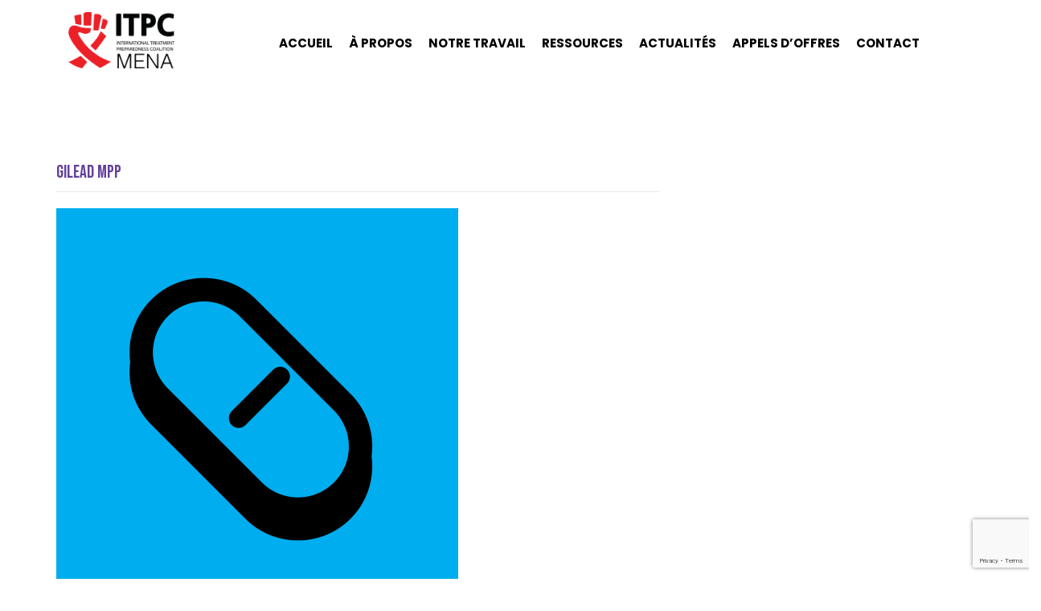

--- FILE ---
content_type: text/html; charset=utf-8
request_url: https://www.google.com/recaptcha/api2/anchor?ar=1&k=6LepxMsUAAAAAKm_LNtohirfEvaYyhjciXFMBOsB&co=aHR0cHM6Ly9pdHBjbWVuYS5vcmc6NDQz&hl=en&v=PoyoqOPhxBO7pBk68S4YbpHZ&size=invisible&anchor-ms=20000&execute-ms=30000&cb=nn0bmsazt7bm
body_size: 48542
content:
<!DOCTYPE HTML><html dir="ltr" lang="en"><head><meta http-equiv="Content-Type" content="text/html; charset=UTF-8">
<meta http-equiv="X-UA-Compatible" content="IE=edge">
<title>reCAPTCHA</title>
<style type="text/css">
/* cyrillic-ext */
@font-face {
  font-family: 'Roboto';
  font-style: normal;
  font-weight: 400;
  font-stretch: 100%;
  src: url(//fonts.gstatic.com/s/roboto/v48/KFO7CnqEu92Fr1ME7kSn66aGLdTylUAMa3GUBHMdazTgWw.woff2) format('woff2');
  unicode-range: U+0460-052F, U+1C80-1C8A, U+20B4, U+2DE0-2DFF, U+A640-A69F, U+FE2E-FE2F;
}
/* cyrillic */
@font-face {
  font-family: 'Roboto';
  font-style: normal;
  font-weight: 400;
  font-stretch: 100%;
  src: url(//fonts.gstatic.com/s/roboto/v48/KFO7CnqEu92Fr1ME7kSn66aGLdTylUAMa3iUBHMdazTgWw.woff2) format('woff2');
  unicode-range: U+0301, U+0400-045F, U+0490-0491, U+04B0-04B1, U+2116;
}
/* greek-ext */
@font-face {
  font-family: 'Roboto';
  font-style: normal;
  font-weight: 400;
  font-stretch: 100%;
  src: url(//fonts.gstatic.com/s/roboto/v48/KFO7CnqEu92Fr1ME7kSn66aGLdTylUAMa3CUBHMdazTgWw.woff2) format('woff2');
  unicode-range: U+1F00-1FFF;
}
/* greek */
@font-face {
  font-family: 'Roboto';
  font-style: normal;
  font-weight: 400;
  font-stretch: 100%;
  src: url(//fonts.gstatic.com/s/roboto/v48/KFO7CnqEu92Fr1ME7kSn66aGLdTylUAMa3-UBHMdazTgWw.woff2) format('woff2');
  unicode-range: U+0370-0377, U+037A-037F, U+0384-038A, U+038C, U+038E-03A1, U+03A3-03FF;
}
/* math */
@font-face {
  font-family: 'Roboto';
  font-style: normal;
  font-weight: 400;
  font-stretch: 100%;
  src: url(//fonts.gstatic.com/s/roboto/v48/KFO7CnqEu92Fr1ME7kSn66aGLdTylUAMawCUBHMdazTgWw.woff2) format('woff2');
  unicode-range: U+0302-0303, U+0305, U+0307-0308, U+0310, U+0312, U+0315, U+031A, U+0326-0327, U+032C, U+032F-0330, U+0332-0333, U+0338, U+033A, U+0346, U+034D, U+0391-03A1, U+03A3-03A9, U+03B1-03C9, U+03D1, U+03D5-03D6, U+03F0-03F1, U+03F4-03F5, U+2016-2017, U+2034-2038, U+203C, U+2040, U+2043, U+2047, U+2050, U+2057, U+205F, U+2070-2071, U+2074-208E, U+2090-209C, U+20D0-20DC, U+20E1, U+20E5-20EF, U+2100-2112, U+2114-2115, U+2117-2121, U+2123-214F, U+2190, U+2192, U+2194-21AE, U+21B0-21E5, U+21F1-21F2, U+21F4-2211, U+2213-2214, U+2216-22FF, U+2308-230B, U+2310, U+2319, U+231C-2321, U+2336-237A, U+237C, U+2395, U+239B-23B7, U+23D0, U+23DC-23E1, U+2474-2475, U+25AF, U+25B3, U+25B7, U+25BD, U+25C1, U+25CA, U+25CC, U+25FB, U+266D-266F, U+27C0-27FF, U+2900-2AFF, U+2B0E-2B11, U+2B30-2B4C, U+2BFE, U+3030, U+FF5B, U+FF5D, U+1D400-1D7FF, U+1EE00-1EEFF;
}
/* symbols */
@font-face {
  font-family: 'Roboto';
  font-style: normal;
  font-weight: 400;
  font-stretch: 100%;
  src: url(//fonts.gstatic.com/s/roboto/v48/KFO7CnqEu92Fr1ME7kSn66aGLdTylUAMaxKUBHMdazTgWw.woff2) format('woff2');
  unicode-range: U+0001-000C, U+000E-001F, U+007F-009F, U+20DD-20E0, U+20E2-20E4, U+2150-218F, U+2190, U+2192, U+2194-2199, U+21AF, U+21E6-21F0, U+21F3, U+2218-2219, U+2299, U+22C4-22C6, U+2300-243F, U+2440-244A, U+2460-24FF, U+25A0-27BF, U+2800-28FF, U+2921-2922, U+2981, U+29BF, U+29EB, U+2B00-2BFF, U+4DC0-4DFF, U+FFF9-FFFB, U+10140-1018E, U+10190-1019C, U+101A0, U+101D0-101FD, U+102E0-102FB, U+10E60-10E7E, U+1D2C0-1D2D3, U+1D2E0-1D37F, U+1F000-1F0FF, U+1F100-1F1AD, U+1F1E6-1F1FF, U+1F30D-1F30F, U+1F315, U+1F31C, U+1F31E, U+1F320-1F32C, U+1F336, U+1F378, U+1F37D, U+1F382, U+1F393-1F39F, U+1F3A7-1F3A8, U+1F3AC-1F3AF, U+1F3C2, U+1F3C4-1F3C6, U+1F3CA-1F3CE, U+1F3D4-1F3E0, U+1F3ED, U+1F3F1-1F3F3, U+1F3F5-1F3F7, U+1F408, U+1F415, U+1F41F, U+1F426, U+1F43F, U+1F441-1F442, U+1F444, U+1F446-1F449, U+1F44C-1F44E, U+1F453, U+1F46A, U+1F47D, U+1F4A3, U+1F4B0, U+1F4B3, U+1F4B9, U+1F4BB, U+1F4BF, U+1F4C8-1F4CB, U+1F4D6, U+1F4DA, U+1F4DF, U+1F4E3-1F4E6, U+1F4EA-1F4ED, U+1F4F7, U+1F4F9-1F4FB, U+1F4FD-1F4FE, U+1F503, U+1F507-1F50B, U+1F50D, U+1F512-1F513, U+1F53E-1F54A, U+1F54F-1F5FA, U+1F610, U+1F650-1F67F, U+1F687, U+1F68D, U+1F691, U+1F694, U+1F698, U+1F6AD, U+1F6B2, U+1F6B9-1F6BA, U+1F6BC, U+1F6C6-1F6CF, U+1F6D3-1F6D7, U+1F6E0-1F6EA, U+1F6F0-1F6F3, U+1F6F7-1F6FC, U+1F700-1F7FF, U+1F800-1F80B, U+1F810-1F847, U+1F850-1F859, U+1F860-1F887, U+1F890-1F8AD, U+1F8B0-1F8BB, U+1F8C0-1F8C1, U+1F900-1F90B, U+1F93B, U+1F946, U+1F984, U+1F996, U+1F9E9, U+1FA00-1FA6F, U+1FA70-1FA7C, U+1FA80-1FA89, U+1FA8F-1FAC6, U+1FACE-1FADC, U+1FADF-1FAE9, U+1FAF0-1FAF8, U+1FB00-1FBFF;
}
/* vietnamese */
@font-face {
  font-family: 'Roboto';
  font-style: normal;
  font-weight: 400;
  font-stretch: 100%;
  src: url(//fonts.gstatic.com/s/roboto/v48/KFO7CnqEu92Fr1ME7kSn66aGLdTylUAMa3OUBHMdazTgWw.woff2) format('woff2');
  unicode-range: U+0102-0103, U+0110-0111, U+0128-0129, U+0168-0169, U+01A0-01A1, U+01AF-01B0, U+0300-0301, U+0303-0304, U+0308-0309, U+0323, U+0329, U+1EA0-1EF9, U+20AB;
}
/* latin-ext */
@font-face {
  font-family: 'Roboto';
  font-style: normal;
  font-weight: 400;
  font-stretch: 100%;
  src: url(//fonts.gstatic.com/s/roboto/v48/KFO7CnqEu92Fr1ME7kSn66aGLdTylUAMa3KUBHMdazTgWw.woff2) format('woff2');
  unicode-range: U+0100-02BA, U+02BD-02C5, U+02C7-02CC, U+02CE-02D7, U+02DD-02FF, U+0304, U+0308, U+0329, U+1D00-1DBF, U+1E00-1E9F, U+1EF2-1EFF, U+2020, U+20A0-20AB, U+20AD-20C0, U+2113, U+2C60-2C7F, U+A720-A7FF;
}
/* latin */
@font-face {
  font-family: 'Roboto';
  font-style: normal;
  font-weight: 400;
  font-stretch: 100%;
  src: url(//fonts.gstatic.com/s/roboto/v48/KFO7CnqEu92Fr1ME7kSn66aGLdTylUAMa3yUBHMdazQ.woff2) format('woff2');
  unicode-range: U+0000-00FF, U+0131, U+0152-0153, U+02BB-02BC, U+02C6, U+02DA, U+02DC, U+0304, U+0308, U+0329, U+2000-206F, U+20AC, U+2122, U+2191, U+2193, U+2212, U+2215, U+FEFF, U+FFFD;
}
/* cyrillic-ext */
@font-face {
  font-family: 'Roboto';
  font-style: normal;
  font-weight: 500;
  font-stretch: 100%;
  src: url(//fonts.gstatic.com/s/roboto/v48/KFO7CnqEu92Fr1ME7kSn66aGLdTylUAMa3GUBHMdazTgWw.woff2) format('woff2');
  unicode-range: U+0460-052F, U+1C80-1C8A, U+20B4, U+2DE0-2DFF, U+A640-A69F, U+FE2E-FE2F;
}
/* cyrillic */
@font-face {
  font-family: 'Roboto';
  font-style: normal;
  font-weight: 500;
  font-stretch: 100%;
  src: url(//fonts.gstatic.com/s/roboto/v48/KFO7CnqEu92Fr1ME7kSn66aGLdTylUAMa3iUBHMdazTgWw.woff2) format('woff2');
  unicode-range: U+0301, U+0400-045F, U+0490-0491, U+04B0-04B1, U+2116;
}
/* greek-ext */
@font-face {
  font-family: 'Roboto';
  font-style: normal;
  font-weight: 500;
  font-stretch: 100%;
  src: url(//fonts.gstatic.com/s/roboto/v48/KFO7CnqEu92Fr1ME7kSn66aGLdTylUAMa3CUBHMdazTgWw.woff2) format('woff2');
  unicode-range: U+1F00-1FFF;
}
/* greek */
@font-face {
  font-family: 'Roboto';
  font-style: normal;
  font-weight: 500;
  font-stretch: 100%;
  src: url(//fonts.gstatic.com/s/roboto/v48/KFO7CnqEu92Fr1ME7kSn66aGLdTylUAMa3-UBHMdazTgWw.woff2) format('woff2');
  unicode-range: U+0370-0377, U+037A-037F, U+0384-038A, U+038C, U+038E-03A1, U+03A3-03FF;
}
/* math */
@font-face {
  font-family: 'Roboto';
  font-style: normal;
  font-weight: 500;
  font-stretch: 100%;
  src: url(//fonts.gstatic.com/s/roboto/v48/KFO7CnqEu92Fr1ME7kSn66aGLdTylUAMawCUBHMdazTgWw.woff2) format('woff2');
  unicode-range: U+0302-0303, U+0305, U+0307-0308, U+0310, U+0312, U+0315, U+031A, U+0326-0327, U+032C, U+032F-0330, U+0332-0333, U+0338, U+033A, U+0346, U+034D, U+0391-03A1, U+03A3-03A9, U+03B1-03C9, U+03D1, U+03D5-03D6, U+03F0-03F1, U+03F4-03F5, U+2016-2017, U+2034-2038, U+203C, U+2040, U+2043, U+2047, U+2050, U+2057, U+205F, U+2070-2071, U+2074-208E, U+2090-209C, U+20D0-20DC, U+20E1, U+20E5-20EF, U+2100-2112, U+2114-2115, U+2117-2121, U+2123-214F, U+2190, U+2192, U+2194-21AE, U+21B0-21E5, U+21F1-21F2, U+21F4-2211, U+2213-2214, U+2216-22FF, U+2308-230B, U+2310, U+2319, U+231C-2321, U+2336-237A, U+237C, U+2395, U+239B-23B7, U+23D0, U+23DC-23E1, U+2474-2475, U+25AF, U+25B3, U+25B7, U+25BD, U+25C1, U+25CA, U+25CC, U+25FB, U+266D-266F, U+27C0-27FF, U+2900-2AFF, U+2B0E-2B11, U+2B30-2B4C, U+2BFE, U+3030, U+FF5B, U+FF5D, U+1D400-1D7FF, U+1EE00-1EEFF;
}
/* symbols */
@font-face {
  font-family: 'Roboto';
  font-style: normal;
  font-weight: 500;
  font-stretch: 100%;
  src: url(//fonts.gstatic.com/s/roboto/v48/KFO7CnqEu92Fr1ME7kSn66aGLdTylUAMaxKUBHMdazTgWw.woff2) format('woff2');
  unicode-range: U+0001-000C, U+000E-001F, U+007F-009F, U+20DD-20E0, U+20E2-20E4, U+2150-218F, U+2190, U+2192, U+2194-2199, U+21AF, U+21E6-21F0, U+21F3, U+2218-2219, U+2299, U+22C4-22C6, U+2300-243F, U+2440-244A, U+2460-24FF, U+25A0-27BF, U+2800-28FF, U+2921-2922, U+2981, U+29BF, U+29EB, U+2B00-2BFF, U+4DC0-4DFF, U+FFF9-FFFB, U+10140-1018E, U+10190-1019C, U+101A0, U+101D0-101FD, U+102E0-102FB, U+10E60-10E7E, U+1D2C0-1D2D3, U+1D2E0-1D37F, U+1F000-1F0FF, U+1F100-1F1AD, U+1F1E6-1F1FF, U+1F30D-1F30F, U+1F315, U+1F31C, U+1F31E, U+1F320-1F32C, U+1F336, U+1F378, U+1F37D, U+1F382, U+1F393-1F39F, U+1F3A7-1F3A8, U+1F3AC-1F3AF, U+1F3C2, U+1F3C4-1F3C6, U+1F3CA-1F3CE, U+1F3D4-1F3E0, U+1F3ED, U+1F3F1-1F3F3, U+1F3F5-1F3F7, U+1F408, U+1F415, U+1F41F, U+1F426, U+1F43F, U+1F441-1F442, U+1F444, U+1F446-1F449, U+1F44C-1F44E, U+1F453, U+1F46A, U+1F47D, U+1F4A3, U+1F4B0, U+1F4B3, U+1F4B9, U+1F4BB, U+1F4BF, U+1F4C8-1F4CB, U+1F4D6, U+1F4DA, U+1F4DF, U+1F4E3-1F4E6, U+1F4EA-1F4ED, U+1F4F7, U+1F4F9-1F4FB, U+1F4FD-1F4FE, U+1F503, U+1F507-1F50B, U+1F50D, U+1F512-1F513, U+1F53E-1F54A, U+1F54F-1F5FA, U+1F610, U+1F650-1F67F, U+1F687, U+1F68D, U+1F691, U+1F694, U+1F698, U+1F6AD, U+1F6B2, U+1F6B9-1F6BA, U+1F6BC, U+1F6C6-1F6CF, U+1F6D3-1F6D7, U+1F6E0-1F6EA, U+1F6F0-1F6F3, U+1F6F7-1F6FC, U+1F700-1F7FF, U+1F800-1F80B, U+1F810-1F847, U+1F850-1F859, U+1F860-1F887, U+1F890-1F8AD, U+1F8B0-1F8BB, U+1F8C0-1F8C1, U+1F900-1F90B, U+1F93B, U+1F946, U+1F984, U+1F996, U+1F9E9, U+1FA00-1FA6F, U+1FA70-1FA7C, U+1FA80-1FA89, U+1FA8F-1FAC6, U+1FACE-1FADC, U+1FADF-1FAE9, U+1FAF0-1FAF8, U+1FB00-1FBFF;
}
/* vietnamese */
@font-face {
  font-family: 'Roboto';
  font-style: normal;
  font-weight: 500;
  font-stretch: 100%;
  src: url(//fonts.gstatic.com/s/roboto/v48/KFO7CnqEu92Fr1ME7kSn66aGLdTylUAMa3OUBHMdazTgWw.woff2) format('woff2');
  unicode-range: U+0102-0103, U+0110-0111, U+0128-0129, U+0168-0169, U+01A0-01A1, U+01AF-01B0, U+0300-0301, U+0303-0304, U+0308-0309, U+0323, U+0329, U+1EA0-1EF9, U+20AB;
}
/* latin-ext */
@font-face {
  font-family: 'Roboto';
  font-style: normal;
  font-weight: 500;
  font-stretch: 100%;
  src: url(//fonts.gstatic.com/s/roboto/v48/KFO7CnqEu92Fr1ME7kSn66aGLdTylUAMa3KUBHMdazTgWw.woff2) format('woff2');
  unicode-range: U+0100-02BA, U+02BD-02C5, U+02C7-02CC, U+02CE-02D7, U+02DD-02FF, U+0304, U+0308, U+0329, U+1D00-1DBF, U+1E00-1E9F, U+1EF2-1EFF, U+2020, U+20A0-20AB, U+20AD-20C0, U+2113, U+2C60-2C7F, U+A720-A7FF;
}
/* latin */
@font-face {
  font-family: 'Roboto';
  font-style: normal;
  font-weight: 500;
  font-stretch: 100%;
  src: url(//fonts.gstatic.com/s/roboto/v48/KFO7CnqEu92Fr1ME7kSn66aGLdTylUAMa3yUBHMdazQ.woff2) format('woff2');
  unicode-range: U+0000-00FF, U+0131, U+0152-0153, U+02BB-02BC, U+02C6, U+02DA, U+02DC, U+0304, U+0308, U+0329, U+2000-206F, U+20AC, U+2122, U+2191, U+2193, U+2212, U+2215, U+FEFF, U+FFFD;
}
/* cyrillic-ext */
@font-face {
  font-family: 'Roboto';
  font-style: normal;
  font-weight: 900;
  font-stretch: 100%;
  src: url(//fonts.gstatic.com/s/roboto/v48/KFO7CnqEu92Fr1ME7kSn66aGLdTylUAMa3GUBHMdazTgWw.woff2) format('woff2');
  unicode-range: U+0460-052F, U+1C80-1C8A, U+20B4, U+2DE0-2DFF, U+A640-A69F, U+FE2E-FE2F;
}
/* cyrillic */
@font-face {
  font-family: 'Roboto';
  font-style: normal;
  font-weight: 900;
  font-stretch: 100%;
  src: url(//fonts.gstatic.com/s/roboto/v48/KFO7CnqEu92Fr1ME7kSn66aGLdTylUAMa3iUBHMdazTgWw.woff2) format('woff2');
  unicode-range: U+0301, U+0400-045F, U+0490-0491, U+04B0-04B1, U+2116;
}
/* greek-ext */
@font-face {
  font-family: 'Roboto';
  font-style: normal;
  font-weight: 900;
  font-stretch: 100%;
  src: url(//fonts.gstatic.com/s/roboto/v48/KFO7CnqEu92Fr1ME7kSn66aGLdTylUAMa3CUBHMdazTgWw.woff2) format('woff2');
  unicode-range: U+1F00-1FFF;
}
/* greek */
@font-face {
  font-family: 'Roboto';
  font-style: normal;
  font-weight: 900;
  font-stretch: 100%;
  src: url(//fonts.gstatic.com/s/roboto/v48/KFO7CnqEu92Fr1ME7kSn66aGLdTylUAMa3-UBHMdazTgWw.woff2) format('woff2');
  unicode-range: U+0370-0377, U+037A-037F, U+0384-038A, U+038C, U+038E-03A1, U+03A3-03FF;
}
/* math */
@font-face {
  font-family: 'Roboto';
  font-style: normal;
  font-weight: 900;
  font-stretch: 100%;
  src: url(//fonts.gstatic.com/s/roboto/v48/KFO7CnqEu92Fr1ME7kSn66aGLdTylUAMawCUBHMdazTgWw.woff2) format('woff2');
  unicode-range: U+0302-0303, U+0305, U+0307-0308, U+0310, U+0312, U+0315, U+031A, U+0326-0327, U+032C, U+032F-0330, U+0332-0333, U+0338, U+033A, U+0346, U+034D, U+0391-03A1, U+03A3-03A9, U+03B1-03C9, U+03D1, U+03D5-03D6, U+03F0-03F1, U+03F4-03F5, U+2016-2017, U+2034-2038, U+203C, U+2040, U+2043, U+2047, U+2050, U+2057, U+205F, U+2070-2071, U+2074-208E, U+2090-209C, U+20D0-20DC, U+20E1, U+20E5-20EF, U+2100-2112, U+2114-2115, U+2117-2121, U+2123-214F, U+2190, U+2192, U+2194-21AE, U+21B0-21E5, U+21F1-21F2, U+21F4-2211, U+2213-2214, U+2216-22FF, U+2308-230B, U+2310, U+2319, U+231C-2321, U+2336-237A, U+237C, U+2395, U+239B-23B7, U+23D0, U+23DC-23E1, U+2474-2475, U+25AF, U+25B3, U+25B7, U+25BD, U+25C1, U+25CA, U+25CC, U+25FB, U+266D-266F, U+27C0-27FF, U+2900-2AFF, U+2B0E-2B11, U+2B30-2B4C, U+2BFE, U+3030, U+FF5B, U+FF5D, U+1D400-1D7FF, U+1EE00-1EEFF;
}
/* symbols */
@font-face {
  font-family: 'Roboto';
  font-style: normal;
  font-weight: 900;
  font-stretch: 100%;
  src: url(//fonts.gstatic.com/s/roboto/v48/KFO7CnqEu92Fr1ME7kSn66aGLdTylUAMaxKUBHMdazTgWw.woff2) format('woff2');
  unicode-range: U+0001-000C, U+000E-001F, U+007F-009F, U+20DD-20E0, U+20E2-20E4, U+2150-218F, U+2190, U+2192, U+2194-2199, U+21AF, U+21E6-21F0, U+21F3, U+2218-2219, U+2299, U+22C4-22C6, U+2300-243F, U+2440-244A, U+2460-24FF, U+25A0-27BF, U+2800-28FF, U+2921-2922, U+2981, U+29BF, U+29EB, U+2B00-2BFF, U+4DC0-4DFF, U+FFF9-FFFB, U+10140-1018E, U+10190-1019C, U+101A0, U+101D0-101FD, U+102E0-102FB, U+10E60-10E7E, U+1D2C0-1D2D3, U+1D2E0-1D37F, U+1F000-1F0FF, U+1F100-1F1AD, U+1F1E6-1F1FF, U+1F30D-1F30F, U+1F315, U+1F31C, U+1F31E, U+1F320-1F32C, U+1F336, U+1F378, U+1F37D, U+1F382, U+1F393-1F39F, U+1F3A7-1F3A8, U+1F3AC-1F3AF, U+1F3C2, U+1F3C4-1F3C6, U+1F3CA-1F3CE, U+1F3D4-1F3E0, U+1F3ED, U+1F3F1-1F3F3, U+1F3F5-1F3F7, U+1F408, U+1F415, U+1F41F, U+1F426, U+1F43F, U+1F441-1F442, U+1F444, U+1F446-1F449, U+1F44C-1F44E, U+1F453, U+1F46A, U+1F47D, U+1F4A3, U+1F4B0, U+1F4B3, U+1F4B9, U+1F4BB, U+1F4BF, U+1F4C8-1F4CB, U+1F4D6, U+1F4DA, U+1F4DF, U+1F4E3-1F4E6, U+1F4EA-1F4ED, U+1F4F7, U+1F4F9-1F4FB, U+1F4FD-1F4FE, U+1F503, U+1F507-1F50B, U+1F50D, U+1F512-1F513, U+1F53E-1F54A, U+1F54F-1F5FA, U+1F610, U+1F650-1F67F, U+1F687, U+1F68D, U+1F691, U+1F694, U+1F698, U+1F6AD, U+1F6B2, U+1F6B9-1F6BA, U+1F6BC, U+1F6C6-1F6CF, U+1F6D3-1F6D7, U+1F6E0-1F6EA, U+1F6F0-1F6F3, U+1F6F7-1F6FC, U+1F700-1F7FF, U+1F800-1F80B, U+1F810-1F847, U+1F850-1F859, U+1F860-1F887, U+1F890-1F8AD, U+1F8B0-1F8BB, U+1F8C0-1F8C1, U+1F900-1F90B, U+1F93B, U+1F946, U+1F984, U+1F996, U+1F9E9, U+1FA00-1FA6F, U+1FA70-1FA7C, U+1FA80-1FA89, U+1FA8F-1FAC6, U+1FACE-1FADC, U+1FADF-1FAE9, U+1FAF0-1FAF8, U+1FB00-1FBFF;
}
/* vietnamese */
@font-face {
  font-family: 'Roboto';
  font-style: normal;
  font-weight: 900;
  font-stretch: 100%;
  src: url(//fonts.gstatic.com/s/roboto/v48/KFO7CnqEu92Fr1ME7kSn66aGLdTylUAMa3OUBHMdazTgWw.woff2) format('woff2');
  unicode-range: U+0102-0103, U+0110-0111, U+0128-0129, U+0168-0169, U+01A0-01A1, U+01AF-01B0, U+0300-0301, U+0303-0304, U+0308-0309, U+0323, U+0329, U+1EA0-1EF9, U+20AB;
}
/* latin-ext */
@font-face {
  font-family: 'Roboto';
  font-style: normal;
  font-weight: 900;
  font-stretch: 100%;
  src: url(//fonts.gstatic.com/s/roboto/v48/KFO7CnqEu92Fr1ME7kSn66aGLdTylUAMa3KUBHMdazTgWw.woff2) format('woff2');
  unicode-range: U+0100-02BA, U+02BD-02C5, U+02C7-02CC, U+02CE-02D7, U+02DD-02FF, U+0304, U+0308, U+0329, U+1D00-1DBF, U+1E00-1E9F, U+1EF2-1EFF, U+2020, U+20A0-20AB, U+20AD-20C0, U+2113, U+2C60-2C7F, U+A720-A7FF;
}
/* latin */
@font-face {
  font-family: 'Roboto';
  font-style: normal;
  font-weight: 900;
  font-stretch: 100%;
  src: url(//fonts.gstatic.com/s/roboto/v48/KFO7CnqEu92Fr1ME7kSn66aGLdTylUAMa3yUBHMdazQ.woff2) format('woff2');
  unicode-range: U+0000-00FF, U+0131, U+0152-0153, U+02BB-02BC, U+02C6, U+02DA, U+02DC, U+0304, U+0308, U+0329, U+2000-206F, U+20AC, U+2122, U+2191, U+2193, U+2212, U+2215, U+FEFF, U+FFFD;
}

</style>
<link rel="stylesheet" type="text/css" href="https://www.gstatic.com/recaptcha/releases/PoyoqOPhxBO7pBk68S4YbpHZ/styles__ltr.css">
<script nonce="W5vwV5hx20Yr8YHajwUC0A" type="text/javascript">window['__recaptcha_api'] = 'https://www.google.com/recaptcha/api2/';</script>
<script type="text/javascript" src="https://www.gstatic.com/recaptcha/releases/PoyoqOPhxBO7pBk68S4YbpHZ/recaptcha__en.js" nonce="W5vwV5hx20Yr8YHajwUC0A">
      
    </script></head>
<body><div id="rc-anchor-alert" class="rc-anchor-alert"></div>
<input type="hidden" id="recaptcha-token" value="[base64]">
<script type="text/javascript" nonce="W5vwV5hx20Yr8YHajwUC0A">
      recaptcha.anchor.Main.init("[\x22ainput\x22,[\x22bgdata\x22,\x22\x22,\[base64]/[base64]/[base64]/[base64]/[base64]/UltsKytdPUU6KEU8MjA0OD9SW2wrK109RT4+NnwxOTI6KChFJjY0NTEyKT09NTUyOTYmJk0rMTxjLmxlbmd0aCYmKGMuY2hhckNvZGVBdChNKzEpJjY0NTEyKT09NTYzMjA/[base64]/[base64]/[base64]/[base64]/[base64]/[base64]/[base64]\x22,\[base64]\\u003d\x22,\x22GMKYwrbDpcOcwpfDu8ONNAHCjMK3TxzCuMOkwqJCwpTDnsK2wqZgQsOUwpNQwrkbwpPDjHEow5Z2TsOQwrwVMsONw67CscOWw6ANwrjDmMODdMKEw4tmwqPCpSMyCcOFw4ASw4nCtnXCgF3DtTkfwrVPYUvCrmrDpQ4AwqLDjsO/aBpyw7tUNknCusOVw5rClxLDtifDrBXCsMO1wq9rw4QMw7PCjlzCucKCQsK3w4EeallQw68owoROX2xFfcKMw7pMwrzDqhQDwoDCq2vCi0zCrFFfwpXCqsKAw7fCtgMFwop8w7xlFMOdwq3CvMOcwoTCscKSSF0Iwp7ChsKofQrDnMO/w4Ezw4rDuMKUw4BIbkfDtcKPIwHCl8K0wq50fxZPw7NuBMOnw5DCt8OCH1Q/wpQRdsOewodtCRlqw6ZpUk3DssKpXR/DhmMlc8OLwrrCm8Otw53DqMOIw5lsw5nDhcKcwoxCw6zDhcOzwo7CmMO/RhgDw7zCkMOxw7PDrTwfNT1ww5/DuMOEBH/[base64]/w75SwrjCjsKcwr4KBMKFfBfCgj/ChwbChhDDpGcrw4/Ds8KYJCI3w70ZbMOAwqQ0c8O8VXh3QsOwM8OVdsOwwoDCjF3Cukg+LMOOJRjCn8K6wobDr0tMwqptKMOoI8OPw7PDkQB8w77Dsm5Ww5/CgsKiwqDDqMOUwq3CjVrDsDZXw53CqRHCs8KwKFgRw5rDhMKLLnPCncKZw5UpM1rDrnDCrsKhwqLCtjs/wqPCjzbCusOhw6wawoAXw4nDkA0OEMKlw6jDn10zC8OPWMK/OR7DicKWVjzChcK3w7M7wr4OIxHCt8OxwrMva8Obwr4vX8ONVcOgFMOSPSZgw7sFwpF3w5vDl2vDkjvCosOPwrHCr8KhOsKsw6/CphnDm8OGQcOXWHUrGy4KJMKRwovCqBwJw53CvEnCoAXCght/worDlcKCw6dOGGstw4LCvkHDnMKADFw+w5FEf8KRw5kmwrJxw5fDlFHDgHB2w4UzwoYpw5XDj8Ovwq/Dl8KOw48dKcKCw5HCiz7DisOvbUPCtUjCpcO9ESLCucK5aknCuMOtwp0VCjoWwpHDknA7dMOtScOSwqDCvyPCmcKHWcOywp/DoAlnCQLCnFzDjcKtwoxxwpnCosOrwrrDnBTDocObw7HCnywFwpvCpwXDqcKBKxgTPzPDucO+fgvDlMKLwpUAw4fCoHRTw45cw4rCgwHCjMOTw4rCl8OhAsOhFMOrBcOyNsOFw6NRYsKow6/Ds1RPCsOrMMKFScOjFMO0KRnCusKIwpQMZTLDnwrDrsOJw6DCux9VwqZ5wr/DqCDChFABwrLDisKRw7TDpRhlw5hNPMK0HcOmwrR+esKzHEsxw6XCgF/DkMKDwpoCDcKNCx4XwosFwpELKxLDhxwDwowlw6Jjw7/CmV/CniBYw53DgiwfCH7CiW9PwrrCrnDDiFXDvMKlG2Aow4vCg1/[base64]/CmjNfbsOzBsOQw6fDqsK8w5nDpcKHZcOdw57ChyoIwptAwptfWk/Dtg3Diho/[base64]/CrMKoHcKcRF3CgBUbw6puw6vCt05Lw7EwaTXClMKwwpVaw4PCsMOMbVI1wpjDjMKvw5RmBMOTw5h8w6LDisO8wrgCw5p8w6HCqMO6WzrDoRrCnMOLZ2pwwpFlOULDisKYFcKFw7J9w7hjw6/DvcKMw71ywoXCncOSw6fDnkVQXSvCqMKwwo3DhmFMw7htwpfCuVdewrXCl2nDiMKSw4ZGw7vDr8OAwrMofsOsPMOXwqXDjsKIwoFNf28yw7t4w6vChDXCogYne2syZXrCmsKZdcKQwoNHI8OiecK5aR1kdcOeLjM4wrBJw7MlTsKGfsOFwqDCiFvCsyEVMsKAwp/DslkccMKuJMOmVFIew4nDt8OwOGLCpMKlw6A0ejfDrcKPw5dge8KZRj3Dqk9zwqFSwpPDoMOJdcOJwoDCnMKTwqHCjHpYw57CsMKdMw7Dq8Omw7VcBcKxODQYIsK8eMOVwpLDqS4NPcOMYsOYw47ChRfCrsOkeMOAAATDj8O6P8KVw5ZAfRoCL8K/[base64]/UMKLw5/CiMKqYRVsw74vw6HDrsO2w5kuw7bDsAMMw6TCnwDCqXfCncKJwqEywp/CmcKfwrEcw7bDisO6w7DCncOeE8O1D0rDqlAnwqPCvcKewrdOwpXDq8OGw4QDMj3Do8Oyw7RNwotwwonCriN2w6lewrLDs0d/wrpSNHnCtsKhw4ROG24Pw6nCqMOWDVx5EMKew5g3w68fQjZkNcOHwoNWYGI/fGgRwr5fQMOywrhTwoICwofCvsKCw6NUPcK2bFXDsMOVw57Ch8KMw4F1L8OcdsOqw6zCojFvVMKKw5HDuMKtwpIMwpDDtQwacsKDfEspN8O5w4ANMsO/XcOfIlDDpnVwZMOrcTfDocKpKwLDs8ODw4vDoMKqPMOmwqPDsWXCscOSw4PDrDPCkk3ClMKFL8Kmw5oZbT1SwoY4XQYWw7bCqcKQw6LDv8KtwrLDoMOdwo1/Y8Ozw4XCrsOxw7AyXAjDuXs3A1o7w4Bvw4dJwrfCtWfDu2U+MSTDmcOhf2bCiSHDjcKRHhfCu8Kaw7HDtsK2EBpoBHYvJsKNw7dRISfChSFjw7PDphpzw5UUw4fDpsOQcMKkw6rDg8KqX1LChMO+L8KowpdcwonDoMKMG0fDhD0Sw5zDuFUNUcKEbEsww5HCs8OGwo/[base64]/ChMKSDS9hw6rDo8KZMXsjbMOPCMOgWiPCmkktwpjDlsKEwrU+IBPDr8KcJsKVLX3CkSbDhcKzZgo/AjLCvcKUwow7w58HOcKpCcKNwojCvMOeWGlxwqdDSsOEJMKdw5PCqj12H8Kxw4R2Bg5cE8OnwprDn1rDnMKQwrnDisKSw7/CvMK8JsKoWj8jaErDl8O6w59WK8KFw7vDlkbClcOjw63CtsKgw5TDlcKGw6/CtMKFwo9Mw5xwwpXCt8KBd0rDkcKbKCh7w5MQCyMTw73CnEHClFfClcO/w4k1GiLClyJiw4fCswHDisKVRMOedMKRX2PCpcOCfCrDn2omFMKAbcOowqBiw6NcaAxVwrpNw4obS8OGEMKLwolVUMORw6/Cv8KFDQtYwqRBw6jDtGlXw7bDq8KmMSjDhcKww6wVEcORFMKdwqPDisO4AMOlVwxRwppyCsOWZMK4w7rCigInwqBMB2htw7XDhcKhAMOBwoQYw6LDocOAwqvCpicBAsKIH8KkKBjDoF3CuMOrwqHDv8KLwqvDmMO5DUl5wrU9ZHNgFMOZa3/[base64]/[base64]/w6MwOcOBaMObwq8jw6tTw7BJwrAWf0jDoQnCoSfDrnV3w4nDqcKbaMO0w77CjMKZwpzDoMK1woPCtsKuw6bDtMKbTnduKEB3wozDjQ9fKsOZG8K+LcKcwrwwwovDvARbwo4Wwp9xw4lsI04Dw5AAd1ktEMKhNMOSBEcVw7/DpMOOw7jDhRAxVsKTeRjChcKHTsKzXw7CucOUwo5PZ8ODEMKGw4QEVcOBb8KLw6caw4FlwpPCjsOEwqDCumrDh8Kpwo8vecOzPsKrX8K/dV3DoMOcSitOTwkdw6pewrfDncOcw5ocw4DCiDkrw63CpsKEwovDicKBwr3CmcKsJ8KBFcKwT0A/UMKBBMKUFcKSw5ouwrdmfSApacK7w5YpL8Kxw4vDl8Opw5AhEjTCgcOLIsOxwoDDrn/Dhh4VwpUmwpQ/[base64]/[base64]/GcOmw7fDicKlW37CrjdNwqHDpnp2w4AaaMOaVMK6KCUrwplpfsO4wprDqsKjOcOdfsKhwolrcV7CmMKwBsKLUsKIJ2oKwqRXw7IrYsOHwp7CoMOGwoN5XcKfZmkgw6lMwpPDl03Ds8KAwoILwrzDtsKLCcKXKcKvQjF6wotTCAjDm8KcA0hHw7/CuMKPd8OSIhPDs2rCiBUyYsKZZMOMScOeKcOUYcOOOcO2w4nCjRbDmG/[base64]/FMKrwobDksONwpEqOMO7ESXDsDvDlkrCiz/CjRRFw4ssHiobXMKiwpfDrnTDgGgnwpfCqAPDlsOSbcK/wo97wpvDu8K1wrEJw6DCusOjw5Qaw7xtworDm8Okw4bDgGHChgXDmMOLXRDDj8KaKMOtw7LCukbCksObwpFtccO/w6kbKcKaRcKbw5FOHcKRw6zDm8OpZzbCtS/DhlYpwo4NVVdmChrDt3vCvsO3H3xqw44Uw4xqw7vDv8K8w7YFB8Obw7d3wrQBwqjCvwzDrWDCvMKrw6LDjFDCmsO3wpPCpDTCq8OUSsK4Eh/ClSvCv2DDq8OLM1lGwpXDlMOrw45EEi9rwpLDqVfDhcKFdxjCtMOewqrCmsKEwqnCpsKPwqgWw6HCgH/CnnPCiVjCrsKQMi7CkcKlHMOLE8O1M1E2w6/Ck1PCgz41w7/[base64]/[base64]/CumtofSPDt8ORYsOWwpLDlMK9w5nCucKJw47CjB1ZwoFDD8KcYsOhw7LCgU4Vwp0jZMOuB8Ohw5DDmMO4wqhxH8KDwqs7IsKMcCQew6zCh8OlwoPDvhYjDXd2SMKOwqjCuiB6w5caT8OAwolFbsKBw7XDt0xIwqc9w7Fkwr4Bw4vCimDCgMKiXwvCjmnDjsOyD2/CicK2eD3CpMO/eEAOw6zCuGfDjMOTWMKHSRLCusKQw6nDs8Kawp/CpGsaa3N9QsKoJkRrwrtFVsKdwp1Gcnc9w43CnhEQBD12w7bDmcOQJcO6wq9qw6t0w5MdwrHDhEhLDBhzPhVaDnfCp8OHWQskJljDsm/DhSvDucObIQBAEWYSTsKHwq/Dg0JTFhIUw6TCuMOsHsOGw7ksSsOCJwkpKAzCh8KgE2vDliV0FMKEw6XCjMOxIMKiMcKXHA3Dh8OwwqLDsWTDnmd5SsKFwqnDkcKMw7pbw6gEw5zCjG3DrjB/KsOdwoHCn8KidRV1dsKewrt2wpDDsg/DvsKeQF8Kw4c9wrFpTsKOVV4ZYMOmS8OAw7zChwVTwr1DwpDDoGcZwqIYw6PDocKrYsKPw6jDrBpow6VHER4qwq/DhcKnw73DvMKxdnrDhWfCm8KldiAnb2TCjcK8f8O9byw3IyppSmbDoMO+QnUyAk9TwpDDpiTDqsKUw6tHw7zCkU0mw6IYwqMvX07DocK8FMO4wofDhcKxXcOWCcK2KzpmMwdlCXZ1wp/CunTCs1ctNiPDkcKPBkPDn8KpYWPCjiYuZsKASxfDqcKQwr7DvWwQZcKwR8OKw54dw63DtMKfQhkTw6XCtsOow7BwWSnDj8Ozw5gJw7TDmsOyGcOOVxl3wqfCoMOhwrV/woTCr1bDmwo6UMKpwq8PKmI/LsKCW8OMwqnDk8Kjw6XDrsOow71CwqPCh8OAFsOCCMOITB3CtcOhwr9EwqgBwow/TA3CpxTCmyptD8OjFmrDgMOUJ8KDW0vCmcOFQMOkW1vDkMOlehnDukjDm8OKK8KfDBrDscKBV00Vf0x7QMOqHzoOwrt5SMKXw5lFw4/[base64]/c8Osw7DDq8KFwpV5wp1CA8O2fQ7CvgXDqgPCp8OJNMO5w5pAEMOpE8O4w6/[base64]/T8K1Jj1DfDd2NMOewp7Dqx7DtcOPw7XDtX7Cn8K0wosqGkfCosOqLMKYYjRQw5R9w5TCu8KHwoDCt8Opw5Z7acOsw4JJTMO/Y3xiZ2/CrynCiTTDs8KNwqPChcK/wqnCqQpOdsOZcQnDs8KGwoNvH0bDll/DmlHDlcOJwqrDjMOFwqlBN2TCtC3Ch2NhAMKBwoDDrm/ChEbCq29FBcO0wr4yE3sRKcKLwqM0w4DCjsOKwp9ewrbDjwEWw7/CpFbCn8K0wrNKQRzCuSHDtSTCojPDm8OUw4NhwqjCpSFiSsKHMDXDkhUuBQzCs3DDvcOmw4PDpcOHwpbDglTChwICAsODwojCmMKresK4w50xwqnDg8Kaw7Rnwp9Lw7tLC8OHwr9HWsO0wqEew7lEfsKlw5h6w4zCknd+woXDpcKDK3fCqRZLGT/CnMOFTcOdw4nCs8OtwpMzXGvDtsO0w6fCi8KKV8KRA3nCs1xlw6Fyw5LCq8KMwoDClcOVfsKAw7Eswrg/wqXDvcOYfX8yTl9aw5Vrwqgow7LClMKKw5vCkjPDvH/[base64]/wrXCr8OdfjA6ZHpHD8K3b8OwTjHCu0EqfcKkZcOuYF9nw7rCoMKjMsO/w6obKVjDoUogeEDDpcKIw4LDggLDgAHDsWLChcO+HSMrS8KcVHwywpM0w6DCp8KkLMOALMKLG3xYwqzCsio7LcOMwofChMKLdcOKw4jDp8KLGntEesKFB8KDwo3DoETDl8K+LHfCjMO6Fj/[base64]/CiMKfCFnCjCBEw7c3wp/Dol/DnWJdw71ewpN4w7EvwpnDpiYhc8KXW8Ozw6jCnsOrw696wobDtcOwwqjDvXg1wp59w7zCsBPClCjCkX3CinTDkMO3w53Dk8OCYFBswpkewovDn2fCt8KgwrvDshtjI1/DqsODRnMmJcKCelkTwqLDphnCu8KeFTHCg8OEK8Obw7zCk8Okwo3DucOhwrXChmRKwqctA8KKw4w9wp0lwoDCsCXCkMOdSAzCg8OjUFzDqsOkckR+IsOKa8KPwoHDpsONw5bDgkw4a0/Do8KAwpxkwpjCg3vCqMKpw5DDtcOowoUaw5PDjMKxawzDuQZ+DR/DggIAw4kbFlbDpjnCicOhYzPDkMOYwpM/AR9bCcO0N8KMw7XDucK3wq/[base64]/worDuCl/[base64]/CriTDhsKUOsOsw77DhMOIwpvCqiNjw6zDiANQw6rDtcOuwobClx5fwrXCiizCq8KXBsO5wr3CrlxGwr9/eznCgcKAwrtfwopsBTZPw4zDk21HwpJCwpXDtyYhEAZDw4BBwqfCqlBLw655w5XCrU3DvcOGScKrw6/Dk8OSXMO+w6pVY8KMwpc6wpE3w5rDvMO6AlQKwrnCicObwo8ww6/[base64]/CixLDiMOTw6PCsiIKwoM2TWcPw6USwpZ2wqfCiibCuVRDw7sqWm/[base64]/CisK2RsOgw4/CjAfCggomG8OAbcK/worDrTLDtMKAwp/Ch8OPwq5VJCDCi8KbGk0UNMK5w7cCwqUMwq/CmgtfwrJ8w47CkQoWDXcgXlbCuMOAR8OgdC4Fw5JoT8Ovw5U9CsKTw6Uvw7bDjiQJa8K3SWt2A8OqVkbCsyrCocOdYC7DsDojw6xLdmlCw7nDkh7Dr1lUMhUNw4DDny5jwrBQwpV3w5hMOMKew43DkmfDvsOyw4/DrcKtw7xTIsOFwpEHw70Iwq8CeMO8AcOPw6fDl8KVw4jDrVrCjMOCwofDqcKQw6l4QkgIw6zCsnvDisKAX1t7Z8OTdAlEw7jDp8O3w5zDtxZawoIdw71vwprCuMKRCFMKw73DisOoasOew4xfBBfCo8OtDSgdw7RMecK/wqfCmTjCglfCucOJEVDDjMO8w6nDvMOcREfCucO1w7IJTnnCgcKGwrRew4TCjlRmQXnDgHDCn8OUcCfCsMKON0NYYsOxI8KrDsOtwq0mw53CtzdPJsKnAMOqX8ObOsK4C2HCoUzCoEXCgsK/IcOLZcK4w7pgK8OWfcOqwp4NwqkUI2w+TsOGSzDCr8OuwrbDncONw5DCosO6ZMKydMOKKcOXNsOCwpVSwq3ClynCk2B3e3PCocKIZR3Dhy0cenHDjGknwrIcDMKpYU/CpnRjwr4twpzCvR/DpsOpw7l4w7Anw50CeBfDkMOIwplPak1ewrbCgx3CicOHf8OAUcO+wrDCjj0+O0lneBXCj13DugzDs1HDmnxqYAAdUsKcCxHCr0/CsEXDlcK7w5jDrMO/BMKDwpRJPMOKFMOLwpHDgETDkxZnHsKrwqYWJFlKXkIQOsKBbjXDtMOpw7Now59vwpZqChbDtQ7CocOnw5zCt3sMw63DiVo/w6HDqRzDhSw5NB3DgMKPwrHCg8Ohwp8jw7fDlxXDlMOiw7DCpjzCsiHDtcK2WANsRcO+wp5Mw7jDjl94wo5Mwp9LbsKZwrUsZxjCqcKqw715wo8YSsOrMcKXwpcVwr4cw4t9w43CkA7DgMOMT3DDngRuw7jDu8O/[base64]/DhcKeEwgdwoM7GcO9ExjDkcKcfDZ4wpXDsMKxIVdwG8K5wrJ6NQRCBMOjbA/CpAjDsBpPSHXDvyYgwpxKwqEkdh8OX3bDrcO8wqUUZsONDj9kbsKOQmR8woIKwrjDoWgbeELDiA/Dr8KlJMK0wpfCv35IScOTwoReXsOSHB7Dt10+BzkjCl/[base64]/CtUDCoX3Ds8O/OWw4wpFAQjRPZsKMwqXCm8OzbXHCsS0UZzsNYV7ChlkEHWXDr3jDpUlhWFDDqMO+wpzDmcObwp/Ci20+w5bCicKiwpg+G8O8eMK8w6oQwpd8wo/[base64]/w6vDssKDwrjDpMO3wqfCiRbCoMOiJ0lEVipZw67DojbDiMK0U8O4BsK5w63CkcOzJ8Kqw6zCs23DrsOvQsOrJRvDlkM8wqhZw59ddcOuwqzClzogw49/LyxKwrnCp3TDs8K1X8O0w6jCqAl3VjvDvGUWSmrCv0xew5B/[base64]/[base64]/CocO8w7HCqMOdagoww6R1U8K0AxHDtsK+eFvDmUElEsKTFsKAUMK/[base64]/ChMOVw43CncO3w6E/[base64]/DgsKUVmHDnMONYA/[base64]/CnSvDk8KhEMOMcsOMwrDDh8KNccO3wqTCvcKjwp7DnTXDvMK3L1dCEUDCv0gkwqZiwqgaw7HCkkNIB8KFdcOVJ8OTwod3WsORw6bDu8KyZyPCvsKow640dsKcaFAewoZqMMKBeCgYCUEBw4p8ZxtfFsOrEsOHFMOmwq/DkcOfw4BKw7gve8OPwqVIWHYnw4TCi3MdRsKqehpRwo/DvcK1wr9Ww4bDmMO3dMO1w6rDuU/Ch8OMAsO2w53DkGjCtAnCg8OlwrM4wo3DhCPCpsOcTMKyPWfDjMOWAMK6MMO4w4Agw7RKw5EBfELCj1PChCTCssOaCU1FIyTCklUxw6o5ZALDvMKiYDk0D8Kew5Z3w53Ck0nDmsK9w4tMwoDDiMOvwpE/[base64]/[base64]/EgwnARPDnAfCuAXCmcOZScKtwovClBYjwoXCkMKKTsKKHcO3wopENcKoNE0+GMKAwrdCLxlHC8Khw5xWSFhIw6bCpUYZw5zCqcK3KsOVbVDDs34Fa0vDpDgAV8OBeMOjLMOCwo/[base64]/CnMKDfFwpw43DjsOHS8OvEsK9wprDjW3DqmUNeh/ChsOxwpnCoMKbBE/CisO+wpXCoRlufUvDrcO5OcKtejXDosOaGsOvbXTDosO4LsKiTAzDg8KcEcOcw5Mvw6lDwrvCqcOzAcKHw6o6w5h2dlTCqMOTccKZwqLClsOGwp9Lw6HCpMONX3g5wrPDhMOSwoF2w4vDkMK0w51bwqzCrXzCrGFoawJ/w6FFwqnDgHTDnDHCmlsSc0t7P8KZHsOAw7bCjBfDulTChsOlfkM5SMKFRnAew4kTaW1ZwqlmwqvCpsKHw4jDgsOaS3dGw7jCpsOUw4BJJMKmPg/CoMO5w7cZwo86czjDn8OaEDJDGSbDtzXCuTkww5oGwocZNMKPwqNwZMOuw5ABaMO5w40UOV0fNxVZwr3Cmgw0W1vCokUnIcKhVykOB0hQXhQ/GsOJw4LCq8KqwrJow6EoRsKUH8OYwodxwr7DucOkHFJxSnrDmMOVwpoJY8OzwpjDm3tNw4LCpBnCmMKkVcK7w6I4EG8zAw14wrpiUg3DlcKrB8OmZcKCcsKzwoPDhMOdKFFSEz/[base64]/CtcOAw6rCsDM1bjRdwrnDpVJDw7wdF8OgfsO3XhUpw7bDq8OoazRITwfCocOWZw/Cs8OHdztZegc1woVZMGvDisKrb8KUwpx4wrrCgcKcZ0nChjt2a3FxIsKiwr7DtXPCmMO0w68dfUp1woxBOsK0ZsOZwoFxXA0NR8Ocw7cHAHMhMFTDoEDDoMOTOMKTw4EKw7Y7UsKuw79odMOhwp1cPzvDjsOkR8Orw4LDicOxwqvCjTPDlMOGw5BkXsOQVcORUg/CgS7CrsKBPUrDkcKmIcKQAkbClsKLPQlpw43DiMKgJ8OdYmfCtjjDpsKFwpTDmGIyfHYEwpIDwqExw4nCs0fDqMKhwpPDgxYiMh0dwrsbFC48Z2/[base64]/[base64]/CplPCrQV+A0dSZwh2wpDCjcO7MsKBfD9LR8KjwofCmcOAw5DDrcO/w5cpfgLDjyZaw4cqbMKcwr3ChXfCnsKyw6M1wpLCv8KqWzfCg8KFw5fCvF8GGknCmsOBwqUkDWNhN8OZw6bDicKQNHsxw6zCgsOrw5vDq8KJwoAOGMKpZcOww59Ow4PDpmBTFSppRMO2RHjCusOkdH5rw4zCkcKEw5tpJhzCtCXCj8OkB8OCQi/[base64]/CmMOtw6zCiDQeYcK0F8OaKS7CkC/Dt8KFw7I+QcKgw7A1EsO2w6Fowp4DLcKwD0rDkWvCjMO/NXFPwospFQLDhghywoTDjsOXQ8KBH8OBZMOcw5zDiMOewpxbw7tVairDpWF3Z2RKw7dAVMK7woUTwrXDiR8DPsOqPj1JaMOfwpbDszNLwotADlfDqHbCoA3CqHPDmcKQasKLwq0LDDBFw7VWw5EowrBLSHPCosO/TC3ClT1KKMOIw7vCpxt+TTXDszvCh8KAwoYrwoseATplLMOCwqgWw5kow78tUgEEE8K2wrNIw6DCnsO+a8OWRXNSWMOXbTVNfG3Dj8O+H8OlW8O1V8Kqw4bCjMOaw4QLw78Fw5LCqnB5XWtQwr7DqsKLwppPw40tfVwCworDtEvDnMOWZmbCrsKtw63CtgDCkX/Dv8Kad8OZX8OpacOwwrdtwoh8LGLCt8KBZsOCHwVEZcK9f8Kyw67DucKww79nST/Cp8O5wocyVsKyw7DCqmbDkX8mwoV0w7l4worDkFZpw4LDnk7CgMOqdVsjMkozwrrDnEsxw5ZdGSIxRxxSwqp0w4zCoQPDnwfCjFdhw502wo0iw6Z+acKdAF7Do0fDjMOswrBOE0hwwrrDsDYwBcOJcMKmLcO2P0APLcKIIhd3wqYqwqFhY8KawrPCl8K/GsOkw4LDkTl/[base64]/CvcOKf2PCtcOnXsKgwqMdwonCh1Riwpg/w7JZw7HDtcO1XknCssKMw6nDsTTDmMOTw7XDjsKWXsKWw4rDrTk2acOrw5Z/PUsPwp3DnDjDtzVbK0DCihHChUlYbMOGDBpgwqoVw7sOwrbCgBnDpDXCm8OeOldAccOpRzrDhkggPXgxwofCscOMKjJkWcO5cMK/[base64]/ClcOGwqXDi8OKwr/CpcOPwpV5w6XCp8ObbR86wpRuwr/[base64]/DjnEGw7UbH8KPLy7Ckidbw6F8wqF7UinDhwo9w7MpRcOmwrAqTcO0wqAJw4x1bcKNUWxHJMK5A8KqWGwuw7JRTWfDu8O/JcKqw6nCiCLDvm/[base64]/eMO9Q1wUwrcJMGIGwr87wodGays7JQVxwrvDlAHDr2vCuMKewowawprCkjzDisOyblrDu1xXwo3CoCdHbxjDrTdjw43DlUw6wrjCm8Oww7rDvRvCuAPCi2VHbRk3worCijkAwqDCrsOvwpnDvVAhwq9aNAvCjSZMwpLDn8OXBALCucO/ZCvCoRbCocO4w6fCuMKfwq3Do8KaZ2/[base64]/wrnCu8Kxw7wzUiLCn8KsMcKoH8KfEsKjG8OlKMKaNgcCaDjCgh3CvMOOTX3Cr8O+w53CssOQw5DChTDCoSJAw4fCn2wnRQzCpn08w6vChmHDmz0HcBfDrSp4BcKKw5Q4OUzCrMO/KMKiwqHCj8K7w67CkcOFwqAZwr5VwojCvBQpGV4PI8KJw4lNw5RBwoouwq/CrMOBK8KFIcOXcV1uY2EQwqt4KMKgDsOYfsOyw7cIw6UPw53CvAhVesOyw5TDh8O7wqYvwqzCvVjDpsKCR8KVLncaUXDCm8OCw5rDj8KEwqnDqBbDmmgZwrFJBMK4wpLDhGnCrsK/Q8OaXhbDu8KBIX9fw6bDl8KLamXCojswwoXDgFEZDXtOGUJtwoNifwN7w7bCmQxVe3jDsXXCrcOkwr9iw5/DpsOSM8OYwrYDwqXCrTVuwqjDjl/Dihx4w4ZEw6hBesKWScOUWMONwqxow4vCllt7wq7DoT91w6Ilw7F5IMOMw6xQJMKNCcOOwpFONMKlfEjCtwLCpMK8w74DBMOjwojDjVXDgsK/[base64]/[base64]/CjcKkwrtdwo/DgR3CiwXCp8OZbMKubDNCWmtYw6XDvAsTw7LDs8KMwo/[base64]/woB2wrbCvgrDiSHCs8KFwr3DscKGdG/DoMK6DzxCw4TCj2VQwqInHQ9QwpDCg8Orw7bDgsKnIsKZwrDCgcOZf8OmUsOlDMOQwqgSRcOOGsKqJcOrNnDCqmzCr2zCpcOXOyrCm8KRZ3fDl8OBDMKrZ8K0AcO2wr7Dsi3DusOCwroSHsKCc8ObXWo/[base64]/Cvk/CgcOTwqDCgQJqAsKUwqwhwq8PwrRmPnjDs1gvLWHCtcObw7nCg2ZHwoUjw5Qtw7bCrcO4aMKRHFbDtMOPw5jDjMOcNMKGayPDiw1GYMKaHHVdwp3DkVLDpcO5wq1gFC8Fw4kLw47Cj8Oewr3DgcKew7YnEMO/w7JDwq/DgMOrCsKAwoVcVnLCrwzCtcOAw73DgQc1wp5RTMOEwrHDgsK0Y8Ouw4xtw4HCj1EvAwkOHygUPFjDp8O3wrJRX3fDv8OJNiXCmm5RwrDDiMKcwovDqsK8QDx/Jw58FFAXT2/[base64]/Cj8KTCcObwr4kwrLDtxZsFgElw5NrwogiZsKIZ0fCqTQ4Z0vDkMK3wooxQsK5NcKcwqQQE8Oxw7dISHoFwpfDhsKZA17DmMKdwobDgcK1cTRWw6ZRKh18XjbDvCpmX15UwpzDgkklfUFcVMKGw7nDl8KHw7bDh2BVLgzCtsKIOsKSE8Omw6/[base64]/[base64]/Cjw4pdi/DrRHCk8K3W3IUw6hTwoB6LcOPBFNaw7HCicKYw6ptwoXCiSLCv8KpeRwaVTQIw5czR8Kxw6fDlQM/w5/CpTdVQTzDnsO0w4/Co8Orwo4KwoTDqBJ7w57Cj8OTEMKvwqASw4DDgDLCusOLOSNPH8KLwoEPS0MCw4IoZ0lPAMOhWsOOwoDCjcK2EhYzZWoOKsKPw6B5wqB4aBnCuiYRw63Cq0Ybw6ISw47CmUU1YT/CrMKPw4AAE8OWwoLDn1zDk8O5wrnDjMOjRsK8w43CtkdiwqxvAcKRw4bClMKQFHsEw6HDolXCocOsM0LDmsOEwqnDqsOKw7TDmzLCgcOHw4LCr0ddH1IsFhtVOcOwHkkZNiZjLFTCjTDDvEZ4w6/[base64]/w78lw5TDgTDDh1RgfsKow7/ClxwnCcKYFlDCg8KrwqNVw47ChlcUwpXCscOUw7XDvMOBEsKxwqrDolFDP8OBw4hqwqMiwr4/VlAmJBEFb8KCw4LDs8O5G8K3wrTCvWUEw5PCiWBIwr1Mw55tw6UOccK+BMO8wpRJdsKbwpIPUCJUwqZ1IERPwqoYIMO9wq/CkxHDksKOwpjCuzbCuXzCr8Old8OnY8KwwpgUw7QQDcKiw4gSAcKYwrw0w53DhBTDkUBpTzXDqiw5LcKdwpbCicO6GWXChEREwr4Ww7wQwrLCtDsJcnPDkcOrwqoswrDDmcKBw5FmUEhSw5PDssO9woTCrMK/[base64]/DmMKfwo3Cs8KHwoZQwpg8RcO1TsOUNzkjwr5CwqQQCk/CvMK4cWJkw4rDsXzCsyrChGLCvgrCp8Ocw7BvwqNxw7FyZhHDtz7DpBbDu8OKKSYZbsOWbmcnEmDDvnsoFC7Ckk5gAsO+w5wqBCIkbRHDpcKXPnV+w6TDjSDDnsKQw5wYEmTDi8KOKSzDqDkZCcKZd2k4w6/Dj3PDqMKUw6BQw6obGMK6aFTCmsOqwo5NdHXDuMKlYyLDm8KUacOJwpHCsRYmwq/CmWZAw7ESBsK3EXfCm1XCpBbCrsKVP8O/wrIgU8OkNMOGI8O8AsKqe3fCsRFOUMKqQsKnUygyw4jDi8KrwpkrIcO3TXLDmMO9w6HCoEAXL8OwwoQAw5N/w4bCrDguNsK0w7BeDsOOwoM9eXkWw4vDkcKMJMK/wq7Dm8OHL8KOEV3DpMOYwpIUwpLDv8KlwqXDvMKwRcOJLyQ/w5tKdMKAfcO1bjgcwpUMKRrDuWgJNAQ1w6vDlsKjwrJcw6nDnsODfUfCsy7Ch8KZEcOww4rCnDPCisOvHMOBOsO8RTZUw4whYsKyP8OMF8KTwqnDvgnDgMOCw5I4DcO9Ik7DkkNbw585V8O4LwxecMOZwoh/XA7CmUTCiHbCpRbDlk9YwoxXw4rDpiDDl3kHwoRaw6PCmy3CpcO3cFfCrkPCs8Oiw6fDuMKyMjjDl8Knw5h+wr7DtcO/worDmxhLbxMBw5tUwr8EJiXCsTUBw4DCvsO3NhQJHMKYwqTCpkI1wrheWsOWwpM0YFXCvE3DqsOlZsKvBncmFcKLwqAEw5TCsSE3AlwwXSZ5wofCuk1jwoduwpxFGRnDlcOZwqLDtTUkS8OtCMKhwpAeB1N4w60/P8KJW8KJR3kSDxHCtMOxwoTCtsKce8Kmw6jCsyw/wpHDo8KaSsK4wqlrwqHDrwMYwrvCn8ORUsO0PsOPwrTDtMKvG8Ozwqxhw7/[base64]/ChsORw6fDrMK2w7slwoIjVQsTYMKjwobDicKuBEZaT28Aw7R+RxHCqsKEGcOKw6HDm8Oiw53DsMK9LcONO1PDnsKtPsKUXHzDusOPwp95wpTCgcKKw6zChU3CrlDDu8OIXH/DrgHDjxVowp/CusOkw6MywrbCk8KMC8KkwoLClcKZwpFFdMKywp/DphrDlhnDjCnDhRvDj8OnU8KVwqbDr8OBwoXDqsOEw5nDp0fCkcOQP8O0bgXCicONL8Oaw4A9D15SV8OwQMKBbQ8GfGvDqcKwwrbCjsOtwq8/w4czGivDqXnDhRDDt8O9woDDrlwWw7kwcDoow5/Dtz/Dtn1dBHjDuhxWw4jCgSnClcKQwpfDgSzCq8O9w75Lw6wqwo9LwqDCjMOOw5bCpCZyHBwqEhoTwpLDn8O6wqjDl8K9w7XDlWDDqRc3dBhyLsKKIHjDgwkSw63CnsK3IMOPwoduBMKPwrPCqMKhwqU5w53Di8K3w6/DlcKecsKQfhTDkMKMw7DCmTbDpxDDmsKRwr/DphBMwqc+w5gZwr7Dl8OFXhkVfhzCtMK7KQ7CtMKKw7TDvj08wqrDnX7Dn8KEwpHDhX/ChiQlCV4rwonDsHjCqHxkecOCwoEfNRXDmTARbcK7w4bDqktTwp3CkcONZX3CvVPDqMKEa8Oafm/DrMOcAD4qcG8fXH5CwrXCgifCrhdDw5nCginCvUZAR8K+wqvDglvDulIKwrHDpcOxJEvCk8O9ZcOMDUw/[base64]/GjnCv3/DiW3ComzDizppQHHDlsKRwpLDo8Kzw4LCu2NTFUHChlsgDMKQwqDDtcKrwrPCogfDihUAUEwkAltecUfDql/CkcKDwrzCiMKbOcOVwrrDjcKfZm/DvlfDjzTDvcOPPMOnwqjDksK+w6PDvsKbXiMJwqILwpDDg3MkwonCq8O+wpAww6FZw4DCv8KHSTfDqGPDvsOdwqIiw4Q+XMKsw4vCvF7DtcOhw57DkcOMeRzDtcKKw7/[base64]/GjArBC0xw5HDisOjwqY+fMO6wqtjw6AZw6bCksOaFit2KV/CjMOOwoXCsl/DjMOyfcK1WcOMckHCt8OqUMKEHMOaG1nDgyo4KljCiMOkaMKGw63DlMOlKMOEwptTw7Q2wpHCkBkkUFzDoU3DqC1DL8O0asKLaMOdM8O0DMK+wq96w6TDknXCo8OAb8KWwqfCo2rDksOFwokuIU4Kw58iwpjCqADCrRrDoTgsFcOsEcOOwpBRLsK5w5hBFlLDt09Rwq/DogfDkGt2aA/DnsOVMsOCOMOxw7kYw58PRMOgL0R4wqDDuMOaw4PCh8KdE04LH8OBQMKMw7vDt8OsfsKpMcKgwptcMsOiT8KOe8OLHsKTS8OMwofDrR5wwpAiaMKOVyoKNcKIw5/DiQjClXBQw6rCjCXClMK5w5zCkQrCrsOIw5/DjMOtSsKADSjCucKVcMK3BEFSeGgtUjvDjj9hw6bCrirDuy3Ck8O/D8Omf1cxKmDDkcKXw5YBAirCqsOiwrfDiMO+w5d8K8Kxwp4VVcKOaMKBU8OswrnCqMKoB1/CkDF8PlgUw4IjNsOFHjsCbMKZwozDkMObwpYkZcOJw7fDjHYFw4DDvsKmw7/Du8KOw6pvwrjCrAnDpgvCuMOJwrDCusOLw4rCj8KMwr3DiMKsYzhVPMKuw5dfwrYVSGfDkV3CvsKbwozDncOHLsODwprCgsOfHXEQTEsKQ8KxQcOuw5fDgm7CoAwLwp/CpcKHw5nDowjDuEbChDjDt33ChEQOw7tCwosDw4xfwrLDkTcew6INw5TChcOlcsKIwpMjQcKywr/DvzvDmGh5SA9KOcOkOEvCk8KKwpFze3PDlMKuKcOjfxVUwpgAZFdRZjwpwrsmbFokwoY2woZ7H8Oaw5dZbMOOwrLCmk5easK9wr7ClMOcQcOyU8Obdk/DisKlwqovwppgwqNgW8Olw599w6vCksKwEcOjH3/Cu8KWwrjDnMKaKcOlJsOEw5I7w4AZQGxvwpbDl8OxwrLClXPDqMOpw7xew6XDjG3CiCJgfMOuwo3Dl2JaNWvDhFowG8K2JsKZB8KUSlfDuhVWwqzCm8O/[base64]/DszxtG8Kqw7PDicKzwrJ/[base64]/DmsOPwplRwqQJLDEpPQrCjVrDsRHDqCHCq8K8IMO/wpfDrynDpUk5w7BoGsKWCA/Cv8Kgw6/DicKUEsK2cyVdw69VwpMiw7lJwp8aTsKHKQA5LwBaSMOeUXLDl8KRw6ZtwobDqRJGw6Muw6MvwrlXWkIaOwUZC8OgcCPClWjDgsOueilBwqHDhMKmw78hwo3Cj0kJExoVw43CusKyL8OXBsKhw7lhaG/CqhTCmG5Hwot1MMKOw63DvsKHMsKVEA\\u003d\\u003d\x22],null,[\x22conf\x22,null,\x226LepxMsUAAAAAKm_LNtohirfEvaYyhjciXFMBOsB\x22,0,null,null,null,1,[21,125,63,73,95,87,41,43,42,83,102,105,109,121],[1017145,623],0,null,null,null,null,0,null,0,null,700,1,null,0,\[base64]/76lBhnEnQkZnOKMAhnM8xEZ\x22,0,1,null,null,1,null,0,0,null,null,null,0],\x22https://itpcmena.org:443\x22,null,[3,1,1],null,null,null,1,3600,[\x22https://www.google.com/intl/en/policies/privacy/\x22,\x22https://www.google.com/intl/en/policies/terms/\x22],\x224YIxv79AAjaCyWHQja6roUwXmL/ORCKsuC7hxey6PnQ\\u003d\x22,1,0,null,1,1768944145143,0,0,[154],null,[106],\x22RC-MhE6cUgr5kVrYg\x22,null,null,null,null,null,\x220dAFcWeA4iwfiEG-qUr-1kxGxuhfqn2Yat01sqXOH1ByN-Vx-XVMjYb5qNGAY-DjwnbL6en554O9eSUKlHYTzcqAHUQzlgjZOkBQ\x22,1769026945312]");
    </script></body></html>